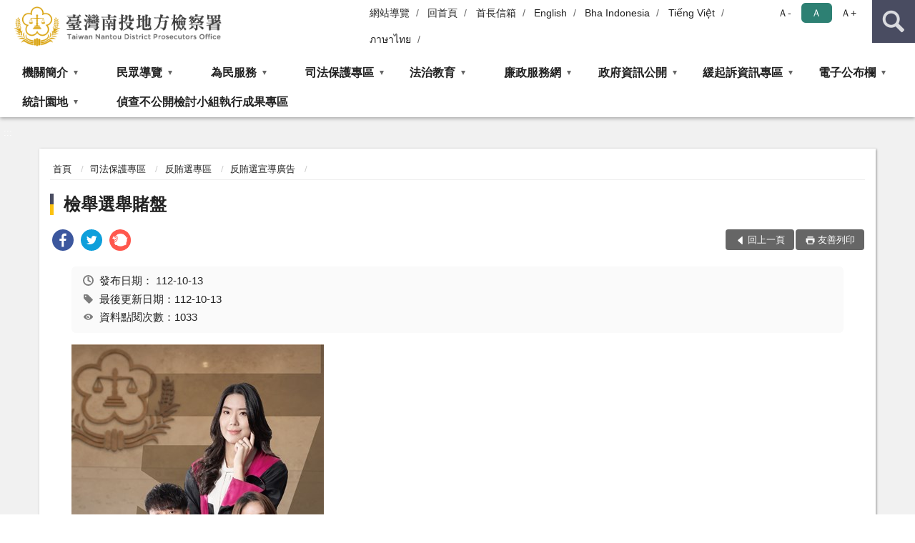

--- FILE ---
content_type: text/html; charset=utf-8
request_url: https://www.ntc.moj.gov.tw/296976/297018/297089/297097/1109955/post
body_size: 17274
content:


<!doctype html>
<html lang="zh-Hant" class="no-js">
<head>
    <meta charset="utf-8">
    <meta http-equiv="X-UA-Compatible" content="IE=edge">
    <meta name="viewport" content="width=device-width, initial-scale=1">
    <meta name="format-detection" content="telephone=no">
    <meta name="Site" content="臺灣南投地方檢察署">
    <meta name="Version" content="中文網">
    <meta name="PageType" content="內容頁">
    <meta name="TreeNode" content="反賄選宣導廣告">
    <meta name="ContentTitle" content="檢舉選舉賭盤">

    <meta property="og:title" content="檢舉選舉賭盤">
    <meta property="og:type" content="website" />
    <meta property="og:url" content="https://www.ntc.moj.gov.tw/296976/297018/297089/297097/1109955/" />
    <meta property="og:image" content="">
    <meta property="og:image:width" content="50%">
    <meta property="og:image:height" content="50%">
    <meta property="og:site_name" content="臺灣南投地方檢察署">
    <meta property="og:description" content="檢舉選舉賭盤" />

    <meta name="DC.Title" content="檢舉選舉賭盤" />
    <meta name="DC.Creator" content="臺灣南投地方檢察署" />
    <meta name="DC.Subject" content="檢舉選舉賭盤" />
    <meta name="DC.Description" content="反賄選宣導廣告" />
    <meta name="DC.Contributor" content="臺灣南投地方檢察署" />
    <meta name="DC.Type" content="文字" />
    <meta name="DC.Format" content="text" />
    <meta name="DC.Source" content="臺灣南投地方檢察署" />
    <meta name="DC.Language" content="中文" />
    <meta name="DC.coverage.t.min" content="2023-10-13" />
    <meta name="DC.coverage.t.max" content="2043-10-13" />
    <meta name="DC.Publisher" content="臺灣南投地方檢察署" />
    <meta name="DC.Date" content="2023-10-13" />
    <meta name="DC.Identifier" content="2.16.886.101.20003.20006" />
    <meta name="DC.Relation" content="" />
    <meta name="DC.Rights" content="臺灣南投地方檢察署" />

    <meta name="Category.Theme" content="300" />
    <meta name="Category.Cake" content="600" />
    <meta name="Category.Service" content="I00" />

    <meta name="keywords" />

            <link rel="Shortcut Icon" type="image/x-icon" href="/media/173881/favicon-3.png" />
    <title>檢舉選舉賭盤-反賄選宣導廣告-臺灣南投地方檢察署</title>
    <!--HTML5 Shim and Respond.js IE8 support of HTML5 elements and media queries [if lt IE 9]>
    <script src="js/html5shiv.js"></script>
    <script src="js/respond.min.js"></script>
    <![endif]-->
    <!-- slick css-->
    <link rel="stylesheet" type="text/css" href="/Content/D/vendor/slick/slick.css" />
    <link rel="stylesheet" type="text/css" href="/Content/D/vendor/slick/slick-theme.css" />

    <!-- fancybox css -->
    <link rel="stylesheet" href="/Content/D/vendor/fancybox/fancybox.css" />

    <!-- hyUI css -->
    <link rel="stylesheet" href="/Content/D/D1_style/hyui.css">
    <link rel='stylesheet' href='/scripts/jquery-ui.css'>

    <!-- Global site tag (gtag.js) - Google Analytics -->
<script async src="https://www.googletagmanager.com/gtag/js?id=UA-38051235-1"></script>
<script>
  window.dataLayer = window.dataLayer || [];
  function gtag(){dataLayer.push(arguments);}
  gtag('js', new Date());

  gtag('config', 'UA-38051235-1');
</script>
    <!-- Google Tag Manager -->
    <script>
        (function (w, d, s, l, i) {
            w[l] = w[l] || []; w[l].push({
                'gtm.start':
                    new Date().getTime(), event: 'gtm.js'
            }); var f = d.getElementsByTagName(s)[0],
                j = d.createElement(s), dl = l != 'dataLayer' ? '&l=' + l : ''; j.async = true; j.src =
                    'https://www.googletagmanager.com/gtm.js?id=' + i + dl; f.parentNode.insertBefore(j, f);
        })(window, document, 'script', 'dataLayer', 'GTM-PVTNFB4');</script>
    <!-- End Google Tag Manager -->
<style>
    input:disabled, textarea:disabled, select:disabled {
        background-color: #f2f2f2;
    }

    .verify {
        color: blue;
    }

    .mp_slider_container,
    .marquee_container {
        position: relative;
    }
    .mp_slider_container_main {
        width: 100%;
        overflow: hidden;
        position: relative;
    }
    .slick-autoplay-toggle {
        position: absolute;
        right: 20px;
        min-width: 40px;
        top: 4.5px;
        z-index: 10;
        padding: 5px 10px;
        background: rgba(0, 0, 0, 0.7);
        color: #fff;
        border: none;
        cursor: pointer;
        font-size: 0.875rem;
        border-radius: 5px;
    }

    .marquee_container .slick-autoplay-toggle {
        right: 55px;
    }
</style>
</head>
<body>
    <!-- Google Tag Manager (noscript) -->
    <noscript>
        <iframe title="googletag" src="https://www.googletagmanager.com/ns.html?id=GTM-PVTNFB4"
                height="0" width="0" style="display:none;visibility:hidden"></iframe>
    </noscript>
    <!-- End Google Tag Manager (noscript) -->
    <!-- 直接跳主內容區 -->
    <a class="goCenter" href="#aC" tabindex="1">按Enter到主內容區</a>
    <!-- wrapper 最大寬度 -->
    <div class="wrapper">
        
<header class="header ">
    <div class="container">
        <a class="accesskey" href="#aU" id="aU" accesskey="U" title="網站標題">:::</a>
        
<nav class="navigation">
    <!-- 一組ul預設靠右 可同時存在2組-->
    <ul>

                        <li>
                            <a href="/umbraco/surface/Ini/CountAndRedirectUrl?nodeId=644320" title="網站導覽" target="_self" >網站導覽</a>
                        </li>
                        <li>
                            <a href="/umbraco/surface/Ini/CountAndRedirectUrl?nodeId=644319" title="回首頁" target="_self" >回首頁</a>
                        </li>
                        <li>
                            <a href="/umbraco/surface/Ini/CountAndRedirectUrl?nodeId=644491" title="首長信箱" target="_self" >首長信箱</a>
                        </li>
                        <li>
                            <a href="/umbraco/surface/Ini/CountAndRedirectUrl?nodeId=657654" title="English" target="_self" >English</a>
                        </li>
                        <li>
                            <a href="/umbraco/surface/Ini/CountAndRedirectUrl?nodeId=644490" title="Bha Indonesia" target="_self" >Bha Indonesia</a>
                        </li>
                        <li>
                            <a href="/umbraco/surface/Ini/CountAndRedirectUrl?nodeId=644542" title="Tiếng Việt" target="_self" >Tiếng Việt</a>
                        </li>
                        <li>
                            <a href="/umbraco/surface/Ini/CountAndRedirectUrl?nodeId=644318" title="ภาษาไทย" target="_self" >ภาษาไทย</a>
                        </li>

    </ul>
    <div class="font-size">
        <ul>
            <li class="size-s">
                <a href="#" name="fontSize" role="button" aria-pressed="false" title="小字級">Ａ-</a>
            </li>
            <li class="size-m">
                <a href="#" name="fontSize" role="button" aria-pressed="true" title="中字級" class="active">Ａ</a>
            </li>
            <li class="size-l">
                <a href="#" name="fontSize" role="button" aria-pressed="false" title="大字級">Ａ+</a>
            </li>
        </ul>
    </div>
</nav>
<h1>
    <a href="/"><img src="/media/170026/17臺灣南投地方檢察署.png" alt="臺灣南投地方檢察署：回首頁" /></a>
</h1>
<!-- Search Start -->
<section class="search">
    <noscript>
您的瀏覽器不支援 JavaScript 或 JavaScript已停用    </noscript>
    <form action="/297379/297410/" class="form_inline">
        <div class="form_grp">
            <label for="q">搜尋</label>
            <input name="q" id="q" type="text" placeholder="請輸入文字" accesskey="S" autocomplete="off">
            <input title="查詢" type="submit" value="查詢">
        </div>
        <div class="btn_grp">
            <input onclick="window.open('https://www.google.com.tw/advanced_search?hl=zh-TW&as_q=&num=100&as_sitesearch='+location.hostname);" type="button" value="進階搜尋" title="進階搜尋 (另開新視窗)">
        </div>
    </form>
            <div class="keywordHot">
                <ul>
                        <li>
                            <a href="/297379/297410/?q=訴訟輔導及表單下載" title="訴訟輔導及表單下載">訴訟輔導及表單下載</a>
                        </li>
                        <li>
                            <a href="/297379/297410/?q=法律常見問答" title="法律常見問答">法律常見問答</a>
                        </li>
                        <li>
                            <a href="/297379/297410/?q=偵結公告" title="偵結公告">偵結公告</a>
                        </li>
                </ul>
            </div>
</section>
<!-- noscript -->
<noscript>
您的瀏覽器不支援JavaScript語法，JavaScript語法並不影響內容的陳述。您可使用按鍵盤上的Ctrl鍵+ (+)鍵放大/(-)鍵縮小來改變字型大小；回到上一頁可使用瀏覽器提供的 Alt+左方向鍵(←) 快速鍵功能；列印可使用瀏覽器提供的(Ctrl+P)功能。</noscript>
<!-- menu Start -->
<nav class="menu">
    <ul>
                <li>
                    <a href="https://www.ntc.moj.gov.tw/296976/296977/Normalnodelist" title="機關簡介" target="_self" name="menuButton" aria-expanded="false" >機關簡介</a>
                        <ul>
                                <li>
                                    <a href="https://www.ntc.moj.gov.tw/296976/296977/296979/1250903/post" target="_self" title="檢察長介紹"  >檢察長介紹</a>
                                </li>
                                <li>
                                    <a href="https://www.ntc.moj.gov.tw/296976/296977/296980/480397/post" target="_self" title="歷史沿革"  >歷史沿革</a>
                                </li>
                                <li>
                                    <a href="https://www.ntc.moj.gov.tw/296976/296977/296982/480401/post" target="_self" title="管轄區域"  >管轄區域</a>
                                </li>
                                <li>
                                    <a href="https://www.ntc.moj.gov.tw/296976/296977/296983/480405/post" target="_self" title="機關組織"  >機關組織</a>
                                </li>
                                <li>
                                    <a href="https://www.ntc.moj.gov.tw/296976/296977/296984/480412/post" target="_self" title="檢察業務概況"  >檢察業務概況</a>
                                </li>
                                <li>
                                    <a href="https://www.ntc.moj.gov.tw/296976/296977/296986/1229110/post" target="_self" title="觀護業務"  >觀護業務</a>
                                </li>
                                <li>
                                    <a href="https://www.ntc.moj.gov.tw/296976/296977/296987/480459/post" target="_self" title="貫徹重要刑事政策"  >貫徹重要刑事政策</a>
                                </li>
                                <li>
                                    <a href="https://www.ntc.moj.gov.tw/296976/296977/296978/1131530/post" target="_self" title="本署署誌"  >本署署誌</a>
                                </li>
                        </ul>

                </li>
                <li>
                    <a href="https://www.ntc.moj.gov.tw/296976/296988/Normalnodelist" title="民眾導覽" target="_self" name="menuButton" aria-expanded="false" >民眾導覽</a>
                        <ul>
                                <li>
                                    <a href="https://www.ntc.moj.gov.tw/296976/296988/296989/480462/post" target="_self" title="地圖導覽"  >地圖導覽</a>
                                </li>
                                <li>
                                    <a href="https://www.ntc.moj.gov.tw/296976/296988/296990/480471/post" target="_self" title="樓層介紹"  >樓層介紹</a>
                                </li>
                                <li>
                                    <a href="https://www.ntc.moj.gov.tw/296976/296988/296991/480476/post" target="_self" title="偵查庭配置圖"  >偵查庭配置圖</a>
                                </li>
                                <li>
                                    <a href="https://www.ntc.moj.gov.tw/296976/296988/296992/480479/post" target="_self" title="科室電話"  >科室電話</a>
                                </li>
                        </ul>

                </li>
                <li>
                    <a href="https://www.ntc.moj.gov.tw/296976/296993/Normalnodelist" title="為民服務" target="_self" name="menuButton" aria-expanded="false" >為民服務</a>
                        <ul>
                                <li>
                                    <a href="https://www.ntc.moj.gov.tw/296976/296993/296994/Lpsimplelist" target="_self" title="為民服務措施及開庭報到須知"  >為民服務措施及開庭報到須知</a>
                                </li>
                                <li>
                                    <a href="https://www.ntc.moj.gov.tw/296976/296993/296995/480502/post" target="_self" title="為民服務中心"  >為民服務中心</a>
                                </li>
                                <li>
                                    <a href="https://www.ntc.moj.gov.tw/296976/296993/296996/1266226/post" target="_self" title="為民服務白皮書"  >為民服務白皮書</a>
                                </li>
                                <li>
                                    <a href="/media/366964/臺灣南投地方檢察署民眾聲請事項及程序一覽表.pdf?mediaDL=true" target="_blank" title="民眾聲請事項及程序一覽表.pdf(另開新視窗)"  rel="noopener noreferrer">民眾聲請事項及程序一覽表</a>
                                </li>
                                <li>
                                    <a href="https://www.ntc.moj.gov.tw/296976/296993/296998/Lpsimplelist" target="_self" title="提升服務品質實施計畫"  >提升服務品質實施計畫</a>
                                </li>
                                <li>
                                    <a href="https://www.ntc.moj.gov.tw/297379/297418/Bossmail" target="_self" title="檢察長信箱"  >檢察長信箱</a>
                                </li>
                                <li>
                                    <a href="https://eservice.moj.gov.tw/" target="_blank" title="線上e化申辦作業(另開新視窗)"  rel="noopener noreferrer">線上e化申辦作業</a>
                                </li>
                                <li>
                                    <a href="/media/245706/南投地檢署辦理相驗案件流程說明書0317.pdf?mediaDL=true" target="_blank" title="辦理相驗案件流程說明書.pdf(另開新視窗)"  rel="noopener noreferrer">辦理相驗案件流程說明書</a>
                                </li>
                                <li>
                                    <a href="https://www.ntc.moj.gov.tw/296976/296993/297005/480539/post" target="_self" title="殯葬費補償決議標準表"  >殯葬費補償決議標準表</a>
                                </li>
                                <li>
                                    <a href="https://www.ntc.moj.gov.tw/296976/296993/297006/Lpsimplelist" target="_self" title="使用通譯權益告知聲請書"  >使用通譯權益告知聲請書</a>
                                </li>
                                <li>
                                    <a href="https://www.ntc.moj.gov.tw/296976/296993/741130/Nodelist" target="_self" title="訴訟輔導及表單下載" name="menuButton" aria-expanded="false" >訴訟輔導及表單下載</a>
                                        <ul>
                                                <li>
                                                    <a href="http://eservice.moj.gov.tw/lp.asp?ctNode=23459&amp;CtUnit=6505&amp;BaseDSD=7&amp;mp=275" target="_self" title="各式申請表下載"  >各式申請表下載</a>
                                                </li>
                                                <li>
                                                    <a href="https://www.tph.moj.gov.tw/4421/4543/4555/35208/post" target="_self" title="書狀範例及司法狀紙規則"  >書狀範例及司法狀紙規則</a>
                                                </li>
                                                <li>
                                                    <a href="https://www.ntc.moj.gov.tw/296976/296993/741130/297016/Lpsimplelist" target="_self" title="書狀及表單下載區"  >書狀及表單下載區</a>
                                                </li>
                                                <li>
                                                    <a href="https://www.ntc.moj.gov.tw/296976/296993/741130/297017/Lpsimplelist" target="_self" title="特約通譯名冊及通譯資料庫網站"  >特約通譯名冊及通譯資料庫網站</a>
                                                </li>
                                        </ul>
                                </li>
                                <li>
                                    <a href="https://www.ntc.moj.gov.tw/296976/296993/297320/Lpsimplelist" target="_self" title="雙語詞彙對照表"  >雙語詞彙對照表</a>
                                </li>
                        </ul>

                </li>
                <li>
                    <a href="https://www.ntc.moj.gov.tw/296976/297018/Normalnodelist" title="司法保護專區" target="_self" name="menuButton" aria-expanded="false" >司法保護專區</a>
                        <ul>
                                <li>
                                    <a href="umb://document/b622fa3deec34cb9ae23397276190ae4" target="_self" title="犯罪被害人保護協會" name="menuButton" aria-expanded="false" >犯罪被害人保護協會</a>
                                        <ul>
                                                <li>
                                                    <a href="https://www.avs.org.tw/" target="_self" title="簡介"  >簡介</a>
                                                </li>
                                        </ul>
                                </li>
                                <li>
                                    <a href="https://www.ntc.moj.gov.tw/296976/297018/297025/297026/Lpsimplelist" target="_self" title="更生保護會南投分會" name="menuButton" aria-expanded="false" >更生保護會南投分會</a>
                                        <ul>
                                                <li>
                                                    <a href="https://www.ntc.moj.gov.tw/296976/297018/297025/297026/480986/post" target="_self" title="簡介"  >簡介</a>
                                                </li>
                                        </ul>
                                </li>
                                <li>
                                    <a href="https://www.ntc.moj.gov.tw/296976/297018/297029/297031/Lpsimplelist" target="_self" title="南投縣榮譽觀護人協進會" name="menuButton" aria-expanded="false" >南投縣榮譽觀護人協進會</a>
                                        <ul>
                                                <li>
                                                    <a href="https://www.ntc.moj.gov.tw/296976/297018/297029/297031/Lpsimplelist" target="_self" title="簡介"  >簡介</a>
                                                </li>
                                        </ul>
                                </li>
                                <li>
                                    <a href="https://www.ntc.moj.gov.tw/296976/297018/297033/297035/Nodelist" target="_self" title="社會勞動" name="menuButton" aria-expanded="false" >社會勞動</a>
                                        <ul>
                                                <li>
                                                    <a href="https://www.ntc.moj.gov.tw/296976/297018/297033/297035/Nodelist" target="_self" title="制度簡介"  >制度簡介</a>
                                                </li>
                                        </ul>
                                </li>
                                <li>
                                    <a href="https://www.ntc.moj.gov.tw/296976/297018/297077/297079/Lpsimplelist" target="_self" title="修復式司法" name="menuButton" aria-expanded="false" >修復式司法</a>
                                        <ul>
                                                <li>
                                                    <a href="https://www.ntc.moj.gov.tw/296976/297018/297077/297079/Lpsimplelist" target="_self" title="修復式司法介紹"  >修復式司法介紹</a>
                                                </li>
                                        </ul>
                                </li>
                                <li>
                                    <a href="https://www.ntc.moj.gov.tw/296976/297018/297089/Nodelist" target="_self" title="反賄選專區" name="menuButton" aria-expanded="false" >反賄選專區</a>
                                        <ul>
                                                <li>
                                                    <a href="https://www.ntc.moj.gov.tw/296976/297018/297089/297097/Lpsimplelist" target="_self" title="反賄選宣導廣告"  >反賄選宣導廣告</a>
                                                </li>
                                                <li>
                                                    <a href="https://www.ntc.moj.gov.tw/296976/297018/297089/297099/Lpsimplelist" target="_self" title="反賄選宣導活動"  >反賄選宣導活動</a>
                                                </li>
                                        </ul>
                                </li>
                                <li>
                                    <a href="https://www.ntc.moj.gov.tw/296976/297018/856032/Lpsimplelist" target="_self" title="被害人刑事訴訟資訊獲知平台專區"  >被害人刑事訴訟資訊獲知平台專區</a>
                                </li>
                        </ul>

                </li>
                <li>
                    <a href="https://www.ntc.moj.gov.tw/296976/297107/Normalnodelist" title="法治教育" target="_self" name="menuButton" aria-expanded="false" >法治教育</a>
                        <ul>
                                <li>
                                    <a href="https://www.ntc.moj.gov.tw/296976/297107/297110/Lpsimplelist" target="_self" title="法律時事漫談"  >法律時事漫談</a>
                                </li>
                                <li>
                                    <a href="https://www.ntc.moj.gov.tw/296976/297107/297112/Lpsimplelist" target="_self" title="法律常見問答"  >法律常見問答</a>
                                </li>
                                <li>
                                    <a href="https://www.ntc.moj.gov.tw/296976/297107/297118/Lpsimplelist" target="_self" title="法學及法規資料庫查詢"  >法學及法規資料庫查詢</a>
                                </li>
                                <li>
                                    <a href="https://165.npa.gov.tw/#/" target="_blank" title="法律常識宣導活動(另開新視窗)"  rel="noopener noreferrer">法律常識宣導活動</a>
                                </li>
                                <li>
                                    <a href="https://www.moj.gov.tw/2204/2771/2776/Lpsimplelist" target="_self" title="動畫影音專區"  >動畫影音專區</a>
                                </li>
                        </ul>

                </li>
                <li>
                    <a href="https://www.ntc.moj.gov.tw/296976/297124/Normalnodelist" title="廉政服務網" target="_self" name="menuButton" aria-expanded="false" >廉政服務網</a>
                        <ul>
                                <li>
                                    <a href="https://www.ntc.moj.gov.tw/296976/297124/297126/483182/post" target="_self" title="業務職掌"  >業務職掌</a>
                                </li>
                                <li>
                                    <a href="https://www.ntc.moj.gov.tw/296976/297124/297128/Lpsimplelist" target="_self" title="廉政檢舉管道"  >廉政檢舉管道</a>
                                </li>
                                <li>
                                    <a href="https://www.ntc.moj.gov.tw/296976/297124/297131/Nodelist" target="_self" title="廉政宣導區" name="menuButton" aria-expanded="false" >廉政宣導區</a>
                                        <ul>
                                                <li>
                                                    <a href="https://www.ntc.moj.gov.tw/296976/297124/297131/297133/Lpsimplelist" target="_self" title="反貪宣導"  >反貪宣導</a>
                                                </li>
                                                <li>
                                                    <a href="https://www.ntc.moj.gov.tw/296976/297124/297131/297135/Lpsimplelist" target="_self" title="預防詐騙宣導"  >預防詐騙宣導</a>
                                                </li>
                                                <li>
                                                    <a href="https://www.ntc.moj.gov.tw/296976/297124/297131/297137/Lpsimplelist" target="_self" title="廉政微電影"  >廉政微電影</a>
                                                </li>
                                        </ul>
                                </li>
                                <li>
                                    <a href="https://www.ntc.moj.gov.tw/296976/297124/760549/Lpsimplelist" target="_self" title="公職人員利益衝突迴避法身分關係揭露專區"  >公職人員利益衝突迴避法身分關係揭露專區</a>
                                </li>
                        </ul>

                </li>
                <li>
                    <a href="https://www.ntc.moj.gov.tw/296976/297195/Normalnodelist" title="政府資訊公開" target="_self" name="menuButton" aria-expanded="false" >政府資訊公開</a>
                        <ul>
                                <li>
                                    <a href="https://www.ntc.moj.gov.tw/296976/297195/297197/492054/post" target="_self" title="公開相關資訊一覽表"  >公開相關資訊一覽表</a>
                                </li>
                                <li>
                                    <a href="https://www.ntc.moj.gov.tw/296976/297195/297199/Nodelist" target="_self" title="應主動公開政府資訊" name="menuButton" aria-expanded="false" >應主動公開政府資訊</a>
                                        <ul>
                                                <li>
                                                    <a href="https://www.ntc.moj.gov.tw/296976/297195/297199/297201/Lpsimplelist" target="_self" title="工作計畫及研究報告"  >工作計畫及研究報告</a>
                                                </li>
                                                <li>
                                                    <a href="/296976/297273/297279/" target="_blank" title="書面之公共工程及採購契約(另開新視窗)"  rel="noopener noreferrer">書面之公共工程及採購契約</a>
                                                </li>
                                                <li>
                                                    <a href="https://www.ntc.moj.gov.tw/296976/297195/297199/297205/Lpsimplelist" target="_self" title="支付或接受補助"  >支付或接受補助</a>
                                                </li>
                                                <li>
                                                    <a href="https://www.ntc.moj.gov.tw/296976/297296/Normalnodelist" target="_blank" title="業務統計(另開新視窗)"  rel="noopener noreferrer">業務統計</a>
                                                </li>
                                                <li>
                                                    <a href="/media/233290/臺灣南投地方檢察署內部保有及管理個人資料項目彙整表.pdf?mediaDL=true" target="_blank" title="內部保有及管理個人資料項目彙整表.pdf(另開新視窗)"  rel="noopener noreferrer">內部保有及管理個人資料項目彙整表</a>
                                                </li>
                                        </ul>
                                </li>
                                <li>
                                    <a href="https://www.ntc.moj.gov.tw/296976/297195/297213/Nodelist" target="_self" title="預算、決算及會計報表" name="menuButton" aria-expanded="false" >預算、決算及會計報表</a>
                                        <ul>
                                                <li>
                                                    <a href="https://www.ntc.moj.gov.tw/296976/297195/297213/297217/Lpsimplelist" target="_self" title="預算書"  >預算書</a>
                                                </li>
                                                <li>
                                                    <a href="https://www.ntc.moj.gov.tw/296976/297195/297213/297219/Lpsimplelist" target="_self" title="決算書"  >決算書</a>
                                                </li>
                                                <li>
                                                    <a href="https://www.ntc.moj.gov.tw/296976/297195/297213/297221/Lpsimplelist" target="_self" title="會計報表"  >會計報表</a>
                                                </li>
                                        </ul>
                                </li>
                                <li>
                                    <a href="https://www.tph.moj.gov.tw/4421/4509/989673/989688/post" target="_self" title="概括選任鑑定機關(團體)名冊"  >概括選任鑑定機關(團體)名冊</a>
                                </li>
                                <li>
                                    <a href="https://www.ntc.moj.gov.tw/296976/297195/297223/Lpsimplelist" target="_self" title="內部控制聲明書"  >內部控制聲明書</a>
                                </li>
                                <li>
                                    <a href="/296976/297273/297285/" target="_blank" title="偵查終結公告(另開新視窗)"  rel="noopener noreferrer">偵查終結公告</a>
                                </li>
                                <li>
                                    <a href="https://www.ntc.moj.gov.tw/296976/297141/297143/" target="_blank" title="新聞稿發佈(另開新視窗)"  rel="noopener noreferrer">新聞稿發佈</a>
                                </li>
                                <li>
                                    <a href="https://www.ntc.moj.gov.tw/296976/297195/297229/Lpsimplelist" target="_self" title="重大政策"  >重大政策</a>
                                </li>
                                <li>
                                    <a href="https://www.ntc.moj.gov.tw/296976/297195/701433/Nodelist" target="_self" title="性別主流化/性騷擾防治專區" name="menuButton" aria-expanded="false" >性別主流化/性騷擾防治專區</a>
                                        <ul>
                                                <li>
                                                    <a href="https://www.ntc.moj.gov.tw/296976/297195/701433/701434/Lpsimplelist" target="_self" title="性別平等專案小組"  >性別平等專案小組</a>
                                                </li>
                                                <li>
                                                    <a href="https://www.ntc.moj.gov.tw/296976/297195/701433/701435/Lpsimplelist" target="_self" title="性騷擾防治專區"  >性騷擾防治專區</a>
                                                </li>
                                                <li>
                                                    <a href="https://www.moj.gov.tw/2204/2645/2735/2738/Lpsimplelist" target="_self" title="法務部性別主流化執行計畫"  >法務部性別主流化執行計畫</a>
                                                </li>
                                        </ul>
                                </li>
                                <li>
                                    <a href="https://www.ntc.moj.gov.tw/296976/297195/741127/Nodelist" target="_self" title="網路資源與服務" name="menuButton" aria-expanded="false" >網路資源與服務</a>
                                        <ul>
                                                <li>
                                                    <a href="https://www.ntc.moj.gov.tw/296976/297195/741127/662451/Lpsimplelist" target="_self" title="政策文宣"  >政策文宣</a>
                                                </li>
                                                <li>
                                                    <a href="https://www.ntc.moj.gov.tw/296976/297195/741127/662449/Lpsimplelist" target="_self" title="就業資訊"  >就業資訊</a>
                                                </li>
                                                <li>
                                                    <a href="https://www.ntc.moj.gov.tw/296976/297195/741127/662450/662650/post" target="_self" title="公開書類查詢系統"  >公開書類查詢系統</a>
                                                </li>
                                                <li>
                                                    <a href="https://aedoc.moj.gov.tw/attch/" target="_blank" title="電子公文附件區(另開新視窗)"  rel="noopener noreferrer">電子公文附件區</a>
                                                </li>
                                        </ul>
                                </li>
                                <li>
                                    <a href="https://www.ntc.moj.gov.tw/296976/297195/741128/Nodelist" target="_self" title="檔案應用服務" name="menuButton" aria-expanded="false" >檔案應用服務</a>
                                        <ul>
                                                <li>
                                                    <a href="https://www.ntc.moj.gov.tw/296976/297195/741128/297263/Lpsimplelist" target="_self" title="檔案應用服務區"  >檔案應用服務區</a>
                                                </li>
                                                <li>
                                                    <a href="https://www.ntc.moj.gov.tw/296976/297195/741128/297267/Lpsimplelist" target="_self" title="廿年風采紀實"  >廿年風采紀實</a>
                                                </li>
                                        </ul>
                                </li>
                                <li>
                                    <a href="https://www.ntc.moj.gov.tw/296976/297195/797797/Lpsimplelist" target="_self" title="公共設施維護管理"  >公共設施維護管理</a>
                                </li>
                                <li>
                                    <a href="https://www.ntc.moj.gov.tw/296976/297195/1328162/1328168/post" target="_self" title="本署職場互助教保中心財務資訊"  >本署職場互助教保中心財務資訊</a>
                                </li>
                                <li>
                                    <a href="https://www.ntc.moj.gov.tw/296976/297195/835853/Lpsimplelist" target="_self" title="政策宣導廣告經費彙整"  >政策宣導廣告經費彙整</a>
                                </li>
                        </ul>

                </li>
                <li>
                    <a href="https://www.ntc.moj.gov.tw/296976/297235/Normalnodelist" title="緩起訴資訊專區" target="_self" name="menuButton" aria-expanded="false" >緩起訴資訊專區</a>
                        <ul>
                                <li>
                                    <a href="https://www.ntc.moj.gov.tw/296976/297235/297237/493268/post" target="_self" title="緩起訴處分金介紹"  >緩起訴處分金介紹</a>
                                </li>
                                <li>
                                    <a href="https://www.ntc.moj.gov.tw/296976/297235/297239/714276/post" target="_self" title="緩起訴處分金與認罪協商金補助款收支運用及監督管理辦法"  >緩起訴處分金與認罪協商金補助款收支運用及監督管理辦法</a>
                                </li>
                                <li>
                                    <a href="https://www.ntc.moj.gov.tw/296976/297235/297241/Lpsimplelist" target="_self" title="緩起訴處分金公開事項"  >緩起訴處分金公開事項</a>
                                </li>
                                <li>
                                    <a href="https://www.ntc.moj.gov.tw/296976/297235/297243/Nodelist" target="_self" title="緩起訴處分金收支運用及查核結果(已公告歷史資料)" name="menuButton" aria-expanded="false" >緩起訴處分金收支運用及查核結果(已公告歷史資料)</a>
                                        <ul>
                                                <li>
                                                    <a href="/media/206259/截至108年12月28日108年度緩起訴處分金暨認罪協商金之分配情形.pdf?mediaDL=true" target="_blank" title="108年度緩起訴處分金支用查核相關資料.pdf(另開新視窗)"  rel="noopener noreferrer">108年度緩起訴處分金支用查核相關資料</a>
                                                </li>
                                                <li>
                                                    <a href="/media/249240/截至109年12月29日109年度緩起訴處分金暨認罪協商金之分配情形.pdf?mediaDL=true" target="_blank" title="109年度緩起訴處分金支用查核相關資料.pdf(另開新視窗)"  rel="noopener noreferrer">109年度緩起訴處分金支用查核相關資料</a>
                                                </li>
                                                <li>
                                                    <a href="https://www.ntc.moj.gov.tw/296976/297235/297243/867798/Lpsimplelist" target="_self" title="110年度緩起訴處分金支用查核相關資料"  >110年度緩起訴處分金支用查核相關資料</a>
                                                </li>
                                        </ul>
                                </li>
                        </ul>

                </li>
                <li>
                    <a href="https://www.ntc.moj.gov.tw/296976/297273/Normalnodelist" title="電子公布欄" target="_self" name="menuButton" aria-expanded="false" >電子公布欄</a>
                        <ul>
                                <li>
                                    <a href="https://www.ntc.moj.gov.tw/296976/297273/297275/Lpsimplelist" target="_self" title="最新消息"  >最新消息</a>
                                </li>
                                <li>
                                    <a href="/296976/297273/297275/Lpsimplelist?PageSize=30&amp;type=01" target="_self" title="訊息公告"  >訊息公告</a>
                                </li>
                                <li>
                                    <a href="/296976/297273/297275/Lpsimplelist?PageSize=30&amp;type=03" target="_self" title="人事公告"  >人事公告</a>
                                </li>
                                <li>
                                    <a href="/296976/297273/297275/Lpsimplelist?PageSize=30&amp;type=05" target="_self" title="贓物庫公告"  >贓物庫公告</a>
                                </li>
                                <li>
                                    <a href="https://www.ntc.moj.gov.tw/296976/297273/297285/Lpsimplelist" target="_self" title="偵查終結公告"  >偵查終結公告</a>
                                </li>
                                <li>
                                    <a href="https://www.ntc.moj.gov.tw/296976/297273/297289/Lpsimplelist" target="_self" title="發還公告專區"  >發還公告專區</a>
                                </li>
                                <li>
                                    <a href="https://www.ntc.moj.gov.tw/296976/297273/1036091/Lpsimplelist" target="_self" title="公示送達公告"  >公示送達公告</a>
                                </li>
                        </ul>

                </li>
                <li>
                    <a href="https://www.ntc.moj.gov.tw/296976/297296/Normalnodelist" title="統計園地" target="_self" name="menuButton" aria-expanded="false" >統計園地</a>
                        <ul>
                                <li>
                                    <a href="https://www.ntc.moj.gov.tw/296976/297296/297298/Nodelist" target="_self" title="檢察統計" name="menuButton" aria-expanded="false" >檢察統計</a>
                                        <ul>
                                                <li>
                                                    <a href="https://www.ntc.moj.gov.tw/296976/297296/297298/297300/Lpsimplelist" target="_self" title="偵查"  >偵查</a>
                                                </li>
                                                <li>
                                                    <a href="https://www.ntc.moj.gov.tw/296976/297296/297298/297302/Lpsimplelist" target="_self" title="執行"  >執行</a>
                                                </li>
                                                <li>
                                                    <a href="/media/425140/3-1_辦理犯罪被害補償事件被害人年齡及職業統計.pdf?mediaDL=true" target="_blank" title="司法保護.pdf(另開新視窗)"  rel="noopener noreferrer">司法保護</a>
                                                </li>
                                                <li>
                                                    <a href="https://www.ntc.moj.gov.tw/296976/297296/297298/297306/Lpsimplelist" target="_self" title="國家賠償"  >國家賠償</a>
                                                </li>
                                        </ul>
                                </li>
                                <li>
                                    <a href="https://www.rjsd.moj.gov.tw/RJSDWeb/common/SubMenu.aspx?menu=BOOK" target="_blank" title="專題分析(另開新視窗)"  rel="noopener noreferrer">專題分析</a>
                                </li>
                                <li>
                                    <a href="https://www.rjsd.moj.gov.tw/" target="_blank" title="相關網站(另開新視窗)"  rel="noopener noreferrer">相關網站</a>
                                </li>
                        </ul>

                </li>
                <li>
                    <a href="https://www.ntc.moj.gov.tw/296976/776695/Lpsimplelist" title="偵查不公開檢討小組執行成果專區" target="_self"  >偵查不公開檢討小組執行成果專區</a>

                </li>
    </ul>
</nav>


    </div>
</header>
<div id="center" class="main innerpage">
    <a class="accesskey" href="#aC" id="aC" accesskey="C" title="主要內容區">:::</a>
    <div class="container">
        <!-- content為一定要存在之內容區 -->
        <div class="content">
            <!-- breadcrumb路徑 -->
            
    <div class="breadcrumb">
        <ul>
                    <li>
                        <a href="/">首頁</a>
                    </li>
                    <li>
                        <a href="https://www.ntc.moj.gov.tw/296976/297018/Normalnodelist" title="司法保護專區" target="_self" >司法保護專區</a>
                    </li>
                    <li>
                        <a href="https://www.ntc.moj.gov.tw/296976/297018/297089/Nodelist" title="反賄選專區" target="_self" >反賄選專區</a>
                    </li>
                    <li>
                        <a href="https://www.ntc.moj.gov.tw/296976/297018/297089/297097/Lpsimplelist" title="反賄選宣導廣告" target="_self" >反賄選宣導廣告</a>
                    </li>
            
        </ul>
    </div>

            <!-- h2節點 -->
            <h2 class="title" tabindex="0">檢舉選舉賭盤</h2>
                <div class="share ">
                    <ul>
                        <li>
                            <a role="link" title="facebook(另開新視窗)" href="javascript:desc='';via='';if(document.referrer)via=document.referrer;if(typeof(_ref)!='undefined')via=_ref;if(window.getSelection)desc=window.getSelection();if(document.getSelection)desc=document.getSelection();if(document.selection)desc=document.selection.createRange().text;void(open('https://www.facebook.com/share.php?u='+encodeURIComponent(location.href)));"><img src="/content/A/images/basic/icon_facebook.svg" alt="facebook "></a>
                        </li>
                        <li>
                            <a role="link" title="twitter(另開新視窗)" href="javascript:void(window.open('https://twitter.com/home/?status='.concat(encodeURIComponent(document.title)).concat(' ').concat(encodeURIComponent(location.href))));"><img src="/content/A/images/basic/icon_twitter.svg " alt="twitter "></a>
                        </li>
                        <li>
                            <a role="link" title="plurk(另開新視窗)" href="javascript:void(window.open('https://www.plurk.com/?qualifier=shares&amp;status='.concat(encodeURIComponent(location.href)).concat(' ').concat('(').concat(encodeURIComponent(document.title)).concat(')')));"><img src="/content/A/images/basic/function_plurk.png " alt="plurk "></a>
                        </li>
                        
                    </ul>
                </div>
                        <!-- function功能區塊 -->
            <div class="function">
                <ul>
                    <li class="back icon_back">
                        <a role="button" href="javascript:window.location =document.referrer;">回上一頁</a>
                    </li>
                        <li class="print icon_print">
                            <a role="button" href="javascript:window.print();">友善列印</a>
                        </li>
                                    </ul>
            </div>
            
<style>
    .file_download li a[href*=".pdf"]:after {
        background: url(/Content/A/images/basic/icon_pdf.jpg);
    }

    .file_download li a[href*=".doc"]:after {
        background: url(/Content/A/images/basic/icon_doc.jpg);
    }

    .file_download li a[href*=".odf"]:after {
        background: url(/Content/A/images/basic/icon_odf.jpg);
    }

    .file_download li a[href*=".odt"]:after {
        background: url(/Content/A/images/basic/icon_odt.jpg);
    }

    .file_download li a[href*=".xls"]:after {
        background: url(/Content/A/images/basic/icon_xls.jpg);
    }

    .file_download li a[href*=".ppt"]:after {
        background: url(/Content/A/images/basic/icon_ppt.jpg);
    }

    .file_download li a[href*=".jpg"]:after {
        background: url(/Content/A/images/basic/icon_jpg.jpg);
    }

    .file_download li a[href*=".mp3"]:after {
        background: url(/Content/A/images/basic/icon_mp3.jpg);
    }

    .file_download li a[href*=".mov"]:after {
        background: url(/Content/A/images/basic/icon_mov.jpg);
    }

    .file_download li a[href*=".txt"]:after {
        background: url(/Content/A/images/basic/icon_txt.jpg);
    }

    .file_download li a[href*=".dot"]:after {
        background: url(/Content/A/images/basic/icon_dot.jpg);
    }

    .file_download li a[href*=".zip"]:after {
        background: url(/Content/A/images/basic/icon_zip.jpg);
    }
</style>
            <!-- CP Start -->
            <section class="cp ">
                <div class="info">
                    <ul>
                        <li>
                            <i class="i_clock"></i>發布日期：
                            <time datetime="2023-10-13 14:58:42" title="發布日期">112-10-13</time>
                        </li>
                        <li>
                            <i class="i_tag"></i>最後更新日期：112-10-13
                        </li>
                        <li>
                            <i class="i_view"></i>資料點閱次數：1033
                        </li>
                    </ul>
                </div>
                <p><img style="width: 353.4124629080119px; height:500px;" src="/media/335384/檢舉選舉賭盤.jpg?width=353.4124629080119&amp;height=500" alt="檢舉選舉賭盤" data-udi="umb://media/26324f1d7fc14b58b1693f90e7f06f59" /></p>
                
            </section>
            <!-- CP End -->
            <!-- cp_slider+slick_lightbox -->
            <!-- weblink 外部連結 -->
            <!-- file download 檔案下載 -->



        </div>
    </div>
</div>


<!-- fatfooter Start -->
<section class="fatfooter">
    <div class="container">
        <button type="button" name="收合" class="btn btn-fatfooter">收合</button>
        <nav>
            <ul>
                        <li>
                            <a href="https://www.ntc.moj.gov.tw/296976/296977/Normalnodelist"  target="_self" title="機關簡介" >機關簡介</a>
                                    <ul>
                                            <li>
                                                <a href="https://www.ntc.moj.gov.tw/296976/296977/296979/1250903/post" target="_self" title="檢察長介紹" >檢察長介紹</a>
                                            </li>
                                            <li>
                                                <a href="https://www.ntc.moj.gov.tw/296976/296977/296980/480397/post" target="_self" title="歷史沿革" >歷史沿革</a>
                                            </li>
                                            <li>
                                                <a href="https://www.ntc.moj.gov.tw/296976/296977/296982/480401/post" target="_self" title="管轄區域" >管轄區域</a>
                                            </li>
                                            <li>
                                                <a href="https://www.ntc.moj.gov.tw/296976/296977/296983/480405/post" target="_self" title="機關組織" >機關組織</a>
                                            </li>
                                            <li>
                                                <a href="https://www.ntc.moj.gov.tw/296976/296977/296984/480412/post" target="_self" title="檢察業務概況" >檢察業務概況</a>
                                            </li>
                                            <li>
                                                <a href="https://www.ntc.moj.gov.tw/296976/296977/296986/1229110/post" target="_self" title="觀護業務" >觀護業務</a>
                                            </li>
                                            <li>
                                                <a href="https://www.ntc.moj.gov.tw/296976/296977/296987/480459/post" target="_self" title="貫徹重要刑事政策" >貫徹重要刑事政策</a>
                                            </li>
                                            <li>
                                                <a href="https://www.ntc.moj.gov.tw/296976/296977/296978/1131530/post" target="_self" title="本署署誌" >本署署誌</a>
                                            </li>
                                    </ul>

                        </li>
                        <li>
                            <a href="https://www.ntc.moj.gov.tw/296976/296988/Normalnodelist"  target="_self" title="民眾導覽" >民眾導覽</a>
                                    <ul>
                                            <li>
                                                <a href="https://www.ntc.moj.gov.tw/296976/296988/296989/480462/post" target="_self" title="地圖導覽" >地圖導覽</a>
                                            </li>
                                            <li>
                                                <a href="https://www.ntc.moj.gov.tw/296976/296988/296990/480471/post" target="_self" title="樓層介紹" >樓層介紹</a>
                                            </li>
                                            <li>
                                                <a href="https://www.ntc.moj.gov.tw/296976/296988/296991/480476/post" target="_self" title="偵查庭配置圖" >偵查庭配置圖</a>
                                            </li>
                                            <li>
                                                <a href="https://www.ntc.moj.gov.tw/296976/296988/296992/480479/post" target="_self" title="科室電話" >科室電話</a>
                                            </li>
                                    </ul>

                        </li>
                        <li>
                            <a href="https://www.ntc.moj.gov.tw/296976/296993/Normalnodelist"  target="_self" title="為民服務" >為民服務</a>
                                    <ul>
                                            <li>
                                                <a href="https://www.ntc.moj.gov.tw/296976/296993/296994/Lpsimplelist" target="_self" title="為民服務措施及開庭報到須知" >為民服務措施及開庭報到須知</a>
                                            </li>
                                            <li>
                                                <a href="https://www.ntc.moj.gov.tw/296976/296993/296995/480502/post" target="_self" title="為民服務中心" >為民服務中心</a>
                                            </li>
                                            <li>
                                                <a href="https://www.ntc.moj.gov.tw/296976/296993/296996/1266226/post" target="_self" title="為民服務白皮書" >為民服務白皮書</a>
                                            </li>
                                            <li>
                                                <a href="/media/366964/臺灣南投地方檢察署民眾聲請事項及程序一覽表.pdf?mediaDL=true" target="_blank" title="民眾聲請事項及程序一覽表.pdf(另開新視窗)" rel="noopener noreferrer">民眾聲請事項及程序一覽表</a>
                                            </li>
                                            <li>
                                                <a href="https://www.ntc.moj.gov.tw/296976/296993/296998/Lpsimplelist" target="_self" title="提升服務品質實施計畫" >提升服務品質實施計畫</a>
                                            </li>
                                            <li>
                                                <a href="https://www.ntc.moj.gov.tw/297379/297418/Bossmail" target="_self" title="檢察長信箱" >檢察長信箱</a>
                                            </li>
                                            <li>
                                                <a href="https://eservice.moj.gov.tw/" target="_blank" title="線上e化申辦作業(另開新視窗)" rel="noopener noreferrer">線上e化申辦作業</a>
                                            </li>
                                            <li>
                                                <a href="/media/245706/南投地檢署辦理相驗案件流程說明書0317.pdf?mediaDL=true" target="_blank" title="辦理相驗案件流程說明書.pdf(另開新視窗)" rel="noopener noreferrer">辦理相驗案件流程說明書</a>
                                            </li>
                                            <li>
                                                <a href="https://www.ntc.moj.gov.tw/296976/296993/297005/480539/post" target="_self" title="殯葬費補償決議標準表" >殯葬費補償決議標準表</a>
                                            </li>
                                            <li>
                                                <a href="https://www.ntc.moj.gov.tw/296976/296993/297006/Lpsimplelist" target="_self" title="使用通譯權益告知聲請書" >使用通譯權益告知聲請書</a>
                                            </li>
                                            <li>
                                                <a href="https://www.ntc.moj.gov.tw/296976/296993/741130/Nodelist" target="_self" title="訴訟輔導及表單下載" >訴訟輔導及表單下載</a>
                                            </li>
                                            <li>
                                                <a href="https://www.ntc.moj.gov.tw/296976/296993/297320/Lpsimplelist" target="_self" title="雙語詞彙對照表" >雙語詞彙對照表</a>
                                            </li>
                                    </ul>

                        </li>
                        <li>
                            <a href="https://www.ntc.moj.gov.tw/296976/297018/Normalnodelist"  target="_self" title="司法保護專區" >司法保護專區</a>
                                    <ul>
                                            <li>
                                                <a href="umb://document/b622fa3deec34cb9ae23397276190ae4" target="_self" title="犯罪被害人保護協會" >犯罪被害人保護協會</a>
                                            </li>
                                            <li>
                                                <a href="https://www.ntc.moj.gov.tw/296976/297018/297025/297026/Lpsimplelist" target="_self" title="更生保護會南投分會" >更生保護會南投分會</a>
                                            </li>
                                            <li>
                                                <a href="https://www.ntc.moj.gov.tw/296976/297018/297029/297031/Lpsimplelist" target="_self" title="南投縣榮譽觀護人協進會" >南投縣榮譽觀護人協進會</a>
                                            </li>
                                            <li>
                                                <a href="https://www.ntc.moj.gov.tw/296976/297018/297033/297035/Nodelist" target="_self" title="社會勞動" >社會勞動</a>
                                            </li>
                                            <li>
                                                <a href="https://www.ntc.moj.gov.tw/296976/297018/297077/297079/Lpsimplelist" target="_self" title="修復式司法" >修復式司法</a>
                                            </li>
                                            <li>
                                                <a href="https://www.ntc.moj.gov.tw/296976/297018/297089/Nodelist" target="_self" title="反賄選專區" >反賄選專區</a>
                                            </li>
                                            <li>
                                                <a href="https://www.ntc.moj.gov.tw/296976/297018/856032/Lpsimplelist" target="_self" title="被害人刑事訴訟資訊獲知平台專區" >被害人刑事訴訟資訊獲知平台專區</a>
                                            </li>
                                    </ul>

                        </li>
                        <li>
                            <a href="https://www.ntc.moj.gov.tw/296976/297107/Normalnodelist"  target="_self" title="法治教育" >法治教育</a>
                                    <ul>
                                            <li>
                                                <a href="https://www.ntc.moj.gov.tw/296976/297107/297110/Lpsimplelist" target="_self" title="法律時事漫談" >法律時事漫談</a>
                                            </li>
                                            <li>
                                                <a href="https://www.ntc.moj.gov.tw/296976/297107/297112/Lpsimplelist" target="_self" title="法律常見問答" >法律常見問答</a>
                                            </li>
                                            <li>
                                                <a href="https://www.ntc.moj.gov.tw/296976/297107/297118/Lpsimplelist" target="_self" title="法學及法規資料庫查詢" >法學及法規資料庫查詢</a>
                                            </li>
                                            <li>
                                                <a href="https://165.npa.gov.tw/#/" target="_blank" title="法律常識宣導活動(另開新視窗)" rel="noopener noreferrer">法律常識宣導活動</a>
                                            </li>
                                            <li>
                                                <a href="https://www.moj.gov.tw/2204/2771/2776/Lpsimplelist" target="_self" title="動畫影音專區" >動畫影音專區</a>
                                            </li>
                                    </ul>

                        </li>
                        <li>
                            <a href="https://www.ntc.moj.gov.tw/296976/297124/Normalnodelist"  target="_self" title="廉政服務網" >廉政服務網</a>
                                    <ul>
                                            <li>
                                                <a href="https://www.ntc.moj.gov.tw/296976/297124/297126/483182/post" target="_self" title="業務職掌" >業務職掌</a>
                                            </li>
                                            <li>
                                                <a href="https://www.ntc.moj.gov.tw/296976/297124/297128/Lpsimplelist" target="_self" title="廉政檢舉管道" >廉政檢舉管道</a>
                                            </li>
                                            <li>
                                                <a href="https://www.ntc.moj.gov.tw/296976/297124/297131/Nodelist" target="_self" title="廉政宣導區" >廉政宣導區</a>
                                            </li>
                                            <li>
                                                <a href="https://www.ntc.moj.gov.tw/296976/297124/760549/Lpsimplelist" target="_self" title="公職人員利益衝突迴避法身分關係揭露專區" >公職人員利益衝突迴避法身分關係揭露專區</a>
                                            </li>
                                    </ul>

                        </li>
                        <li>
                            <a href="https://www.ntc.moj.gov.tw/296976/297195/Normalnodelist"  target="_self" title="政府資訊公開" >政府資訊公開</a>
                                    <ul>
                                            <li>
                                                <a href="https://www.ntc.moj.gov.tw/296976/297195/297197/492054/post" target="_self" title="公開相關資訊一覽表" >公開相關資訊一覽表</a>
                                            </li>
                                            <li>
                                                <a href="https://www.ntc.moj.gov.tw/296976/297195/297199/Nodelist" target="_self" title="應主動公開政府資訊" >應主動公開政府資訊</a>
                                            </li>
                                            <li>
                                                <a href="https://www.ntc.moj.gov.tw/296976/297195/297213/Nodelist" target="_self" title="預算、決算及會計報表" >預算、決算及會計報表</a>
                                            </li>
                                            <li>
                                                <a href="https://www.tph.moj.gov.tw/4421/4509/989673/989688/post" target="_self" title="概括選任鑑定機關(團體)名冊" >概括選任鑑定機關(團體)名冊</a>
                                            </li>
                                            <li>
                                                <a href="https://www.ntc.moj.gov.tw/296976/297195/297223/Lpsimplelist" target="_self" title="內部控制聲明書" >內部控制聲明書</a>
                                            </li>
                                            <li>
                                                <a href="/296976/297273/297285/" target="_blank" title="偵查終結公告(另開新視窗)" rel="noopener noreferrer">偵查終結公告</a>
                                            </li>
                                            <li>
                                                <a href="https://www.ntc.moj.gov.tw/296976/297141/297143/" target="_blank" title="新聞稿發佈(另開新視窗)" rel="noopener noreferrer">新聞稿發佈</a>
                                            </li>
                                            <li>
                                                <a href="https://www.ntc.moj.gov.tw/296976/297195/297229/Lpsimplelist" target="_self" title="重大政策" >重大政策</a>
                                            </li>
                                            <li>
                                                <a href="https://www.ntc.moj.gov.tw/296976/297195/701433/Nodelist" target="_self" title="性別主流化/性騷擾防治專區" >性別主流化/性騷擾防治專區</a>
                                            </li>
                                            <li>
                                                <a href="https://www.ntc.moj.gov.tw/296976/297195/741127/Nodelist" target="_self" title="網路資源與服務" >網路資源與服務</a>
                                            </li>
                                            <li>
                                                <a href="https://www.ntc.moj.gov.tw/296976/297195/741128/Nodelist" target="_self" title="檔案應用服務" >檔案應用服務</a>
                                            </li>
                                            <li>
                                                <a href="https://www.ntc.moj.gov.tw/296976/297195/797797/Lpsimplelist" target="_self" title="公共設施維護管理" >公共設施維護管理</a>
                                            </li>
                                            <li>
                                                <a href="https://www.ntc.moj.gov.tw/296976/297195/1328162/1328168/post" target="_self" title="本署職場互助教保中心財務資訊" >本署職場互助教保中心財務資訊</a>
                                            </li>
                                            <li>
                                                <a href="https://www.ntc.moj.gov.tw/296976/297195/835853/Lpsimplelist" target="_self" title="政策宣導廣告經費彙整" >政策宣導廣告經費彙整</a>
                                            </li>
                                    </ul>

                        </li>
                        <li>
                            <a href="https://www.ntc.moj.gov.tw/296976/297235/Normalnodelist"  target="_self" title="緩起訴資訊專區" >緩起訴資訊專區</a>
                                    <ul>
                                            <li>
                                                <a href="https://www.ntc.moj.gov.tw/296976/297235/297237/493268/post" target="_self" title="緩起訴處分金介紹" >緩起訴處分金介紹</a>
                                            </li>
                                            <li>
                                                <a href="https://www.ntc.moj.gov.tw/296976/297235/297239/714276/post" target="_self" title="緩起訴處分金與認罪協商金補助款收支運用及監督管理辦法" >緩起訴處分金與認罪協商金補助款收支運用及監督管理辦法</a>
                                            </li>
                                            <li>
                                                <a href="https://www.ntc.moj.gov.tw/296976/297235/297241/Lpsimplelist" target="_self" title="緩起訴處分金公開事項" >緩起訴處分金公開事項</a>
                                            </li>
                                            <li>
                                                <a href="https://www.ntc.moj.gov.tw/296976/297235/297243/Nodelist" target="_self" title="緩起訴處分金收支運用及查核結果(已公告歷史資料)" >緩起訴處分金收支運用及查核結果(已公告歷史資料)</a>
                                            </li>
                                    </ul>

                        </li>
                        <li>
                            <a href="https://www.ntc.moj.gov.tw/296976/297273/Normalnodelist"  target="_self" title="電子公布欄" >電子公布欄</a>
                                    <ul>
                                            <li>
                                                <a href="https://www.ntc.moj.gov.tw/296976/297273/297275/Lpsimplelist" target="_self" title="最新消息" >最新消息</a>
                                            </li>
                                            <li>
                                                <a href="/296976/297273/297275/Lpsimplelist?PageSize=30&amp;type=01" target="_self" title="訊息公告" >訊息公告</a>
                                            </li>
                                            <li>
                                                <a href="/296976/297273/297275/Lpsimplelist?PageSize=30&amp;type=03" target="_self" title="人事公告" >人事公告</a>
                                            </li>
                                            <li>
                                                <a href="/296976/297273/297275/Lpsimplelist?PageSize=30&amp;type=05" target="_self" title="贓物庫公告" >贓物庫公告</a>
                                            </li>
                                            <li>
                                                <a href="https://www.ntc.moj.gov.tw/296976/297273/297285/Lpsimplelist" target="_self" title="偵查終結公告" >偵查終結公告</a>
                                            </li>
                                            <li>
                                                <a href="https://www.ntc.moj.gov.tw/296976/297273/297289/Lpsimplelist" target="_self" title="發還公告專區" >發還公告專區</a>
                                            </li>
                                            <li>
                                                <a href="https://www.ntc.moj.gov.tw/296976/297273/1036091/Lpsimplelist" target="_self" title="公示送達公告" >公示送達公告</a>
                                            </li>
                                    </ul>

                        </li>
                        <li>
                            <a href="https://www.ntc.moj.gov.tw/296976/297296/Normalnodelist"  target="_self" title="統計園地" >統計園地</a>
                                    <ul>
                                            <li>
                                                <a href="https://www.ntc.moj.gov.tw/296976/297296/297298/Nodelist" target="_self" title="檢察統計" >檢察統計</a>
                                            </li>
                                            <li>
                                                <a href="https://www.rjsd.moj.gov.tw/RJSDWeb/common/SubMenu.aspx?menu=BOOK" target="_blank" title="專題分析(另開新視窗)" rel="noopener noreferrer">專題分析</a>
                                            </li>
                                            <li>
                                                <a href="https://www.rjsd.moj.gov.tw/" target="_blank" title="相關網站(另開新視窗)" rel="noopener noreferrer">相關網站</a>
                                            </li>
                                    </ul>

                        </li>
                        <li>
                            <a href="https://www.ntc.moj.gov.tw/296976/776695/Lpsimplelist"  target="_self" title="偵查不公開檢討小組執行成果專區" >偵查不公開檢討小組執行成果專區</a>

                        </li>
            </ul>
        </nav>
    </div>
</section>
<!-- footer -->
<footer>
    <div class="container">
        <a class="accesskey" href="#aB" id="aB" accesskey="B" title="頁尾區">:::</a>
            <div class="location">
                <p>
                    540226 南投縣南投市中興路757號
                </p>
            </div>
                    <div class="contact">
                <p>
                    電話總機：(049)2242602
<br>傳真號碼:(049)2236253
                </p>
            </div>
            <hr>
        <div class="qrcode">
        </div>
        <div class="footer_info">
            <ul class="footer_link">
                        <li>
                            <a href="/297379/297385/655997/post" title="隱私權保護宣告" target="_self" >隱私權保護宣告</a>
                        </li>
                        <li>
                            <a href="/297379/297385/644322/post" title="資料開放宣告" target="_self" >資料開放宣告</a>
                        </li>
                        <li>
                            <a href="/umbraco/surface/Ini/CountAndRedirectUrl?nodeId=840383" title="資訊安全政策宣告(另開新視窗)" target="_blank" rel="noopener noreferrer">資訊安全政策宣告</a>
                        </li>
                        <li>
                            <a href="/umbraco/surface/Ini/CountAndRedirectUrl?nodeId=665979" title="單一申辦窗口(另開新視窗)" target="_blank" rel="noopener noreferrer">單一申辦窗口</a>
                        </li>
                        <li>
                            <a href="/umbraco/surface/Ini/CountAndRedirectUrl?nodeId=665980" title="意見信箱(另開新視窗)" target="_blank" rel="noopener noreferrer">意見信箱</a>
                        </li>
            </ul>
            為提供更為穩定的瀏覽品質與使用體驗，建議更新瀏覽器至以下版本：最新版本Edge、Chrome、Firefox
        </div>
        <div class="footer_icon">
                            <a target="_blank" rel="noopener noreferrer" href="https://accessibility.moda.gov.tw/Applications/Detail?category=20250317100732" title="通過AA等級無障礙網頁檢測,另開新視窗">
                    <img src="/Content/A/images/basic/accessibilityAA.jpg" alt="通過AA等級無障礙網頁檢測">
                </a>
                            <a target="_blank" rel="noopener noreferrer" href="https://www.gov.tw/Default.aspx" title="我的e政府,另開新視窗">
                    <img src="/Content/A/images/basic/egov.png" alt="我的e政府,另開新視窗">
                </a>
                                                                                    

                                                                                        <span class="update">更新日期:<em>115-02-02</em></span>
                            <span class="counter">累計瀏覽人次:<em>6300334</em></span>
        </div>
    </div>
</footer>



    </div>
    <a href="javascript:;" class="scrollToTop" role="button">回頁首</a>
    <script src="/Content/D/js/jquery-3.5.1.min.js"></script>
    <script src="/Content/D/vendor/jquery.easing.min.js"></script>
    <script src="/Content/D/vendor/lazyload/lazyload.min.js"></script>

    <!-- fancybox -->
    <script src="/Content/D/vendor/fancybox/fancybox.umd.js"></script>
    <script src="/Content/D/vendor/fancybox/l10n/zh_TW.umd.js"></script>

    <!-- slick js -->
    <script src="/Content/D/vendor/slick/slick.min.js "></script>
    <script src='/scripts/jquery-ui.min.js'></script>
    <!-- hyUI -->
        <script src="/Content/D/js/hyui.js"></script>
    <!-- 客製js -->
    <script src="/Content/D/js/customize.js"></script>
    <script src="/scripts/jquery.ui.datepicker-zh-TW.js"></script>
    <!--chart.js-->
    <script src="/scripts/Chart.min.js?20250505"></script>
    <script src="/scripts/chartjs-plugin-datalabels.min.js"></script>

    <script type="text/javascript">
        Fancybox.bind('[data-fancybox="gallery"]', {
            //
        });
        try {
            if (top.location.host != window.location.host)
                top.location = window.location;
        }
        catch (err) {
            top.location = window.location;
        }
    </script>
    <script>
        $(document).ready(function () {
            const monitorElementDisplay = ($element, $control, attr = "aria-expanded") => {
                const observer = new MutationObserver(() => {
                    const isVisible = $element.css("display") === "block";
                    $control.attr(attr, isVisible);
                });
                observer.observe($element[0], {
                    attributes: true,
                    attributeFilter: ["style"],
                });
            };
            monitorElementDisplay($(".sidebar"), $(".sidebarCtrl"));
            monitorElementDisplay($(".search"), $(".searchCtrl"));

            $("li.hasChild").each(function () {
                const $this = $(this);
                const $submenu = $this.find("ul");
                const $menuButton = $this.find("a[name='menuButton']");
                monitorElementDisplay($submenu, $menuButton);
            });

            $("a[name='fontSize']").on("click", function () {
                console.log("點擊字級切換");
                $("a[name='fontSize']").attr("aria-pressed", false);
                $(this).attr("aria-pressed", true);
            });
        });
    </script>

    <script>
        document.addEventListener("DOMContentLoaded", function () {
            function setupAriaLive(containerSelector, itemSelector) {
                const containers = document.querySelectorAll(containerSelector);
                containers.forEach(container => {
                    const items = container.querySelectorAll(itemSelector);
                    function setAriaLive(state) {
                        items.forEach(item => item.setAttribute("aria-live", state));
                    }
                    container.addEventListener("focusin", function () {
                        setAriaLive("polite");
                    });
                    container.addEventListener("focusout", function (event) {
                        setTimeout(() => {
                            if (!container.contains(document.activeElement)) {
                                setAriaLive("off");
                            }
                        }, 50);
                    });
                    setAriaLive("off");
                });
            }
            setupAriaLive(".mp_slider", ".caption");
            setupAriaLive(".marquee, .marquee-2", "li");
        });
    </script>
</body>
</html>